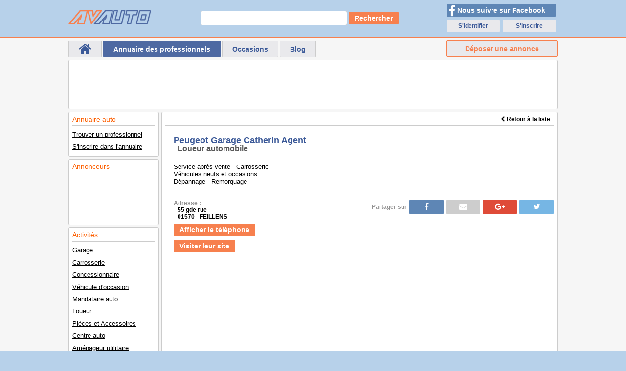

--- FILE ---
content_type: text/html; charset=UTF-8
request_url: https://www.avauto.fr/annuaire/pro-Peugeot+Garage+Catherin+Agent-Location-977.html
body_size: 4589
content:
<!doctype html>
<html lang="fr-FR">
    <head>
        <meta charset="UTF-8">

        <title>Peugeot Garage Catherin Agent : Loueur automobile du 01 Ain | Annuaire automobile | 977</title>
        <meta name="keywords" content="Annuaire, pro, auto, automobile, Peugeot Garage Catherin Agent, Loueur automobile" />
        <meta name="description" content="Peugeot Garage Catherin Agent Loueur automobile du 01 Ain. Consultez notre annuaire des professionnels de l'automobile.977" />
        <meta name="author" lang="fr" content="Avauto" />
        <meta name="robots" content="noodp, noydir" />
        <meta name="copyright" content="© 2006 Avauto.fr" />
        <meta name="rating" content="General" />
        <meta http-equiv="Content-Language" content="fr" />
        <meta http-equiv="expires" content="-1" />
        <meta http-equiv="content-script-type" content="text/javascript" />

        <link rel="stylesheet" media="screen" href="/templates/themes/Avauto_v6.1/computer/css/computer.min.css" type="text/css" />

        <link rel="shortcut icon" type="image/x-icon" href="/favicon.ico" />

        <meta name="google-site-verification" content="371FYuh76iHy1kXahsT6o5XzBWiAGVFoUcavnnFRE9Q" />

        <script>var rep = "";</script>

        

        <!-- Google tag (gtag.js) -->
        <script async src="https://www.googletagmanager.com/gtag/js?id=G-NRL1XTR654"></script>
        
            <script>
            window.dataLayer = window.dataLayer || [];
            function gtag() {
                dataLayer.push(arguments);
            }
            gtag('js', new Date());

            gtag('config', 'G-NRL1XTR654');
            </script>
        

        <script async src="//pagead2.googlesyndication.com/pagead/js/adsbygoogle.js"></script>
        
            <script>
            (adsbygoogle = window.adsbygoogle || []).push({
                google_ad_client: "ca-pub-0546401795903061",
                enable_page_level_ads: true
            });
            </script>
        

    </head>
    <body> 

        <header>
            <div class="blocTop">
                <img src="/templates/themes/Avauto_v6.1/computer/img/avauto.png" title="Avauto : annonce auto occasion" alt="Avauto : annonce auto occasion" onclick="window.location.href = ('/');" class="logo" />
                <div class="RechGoogle">      
                    <form action="/recherche_google.php" id="cse-search-box">
                        <input class="input1" type="text" name="q" size="23" />
                        <button class="input2 btn btnOrange" type="submit">Rechercher</button>
                    </form>
                </div>
                <div class="social">
                    <div class="table">
                        <div class="cell">
                            <button type="button" onclick="window.location.href = ('https://www.facebook.com/avauto.fr/');" class="btn fb">
                                <i class="fa fa-facebook" aria-hidden="true"></i> Nous suivre sur Facebook
                            </button>
                        </div>
                    </div>
                    
                                                    <div class="table">
                                <div class="cell">
                                    <a class="btn btnAcces" href="/comptes/identification.html" title="S'identifier">S'identifier</a>
                                </div>
                                <div class="cell">
                                    <a class="btn btnAcces" href="/comptes/identification.html" title="S'inscrire">S'inscrire</a>
                                </div>
                            </div>
                                            
                </div>
            </div>
        </header>

        <div id="global">
            <nav class="menuTop">
                <a class="btn btnMenu  home" href="/" title="Retour à la page d'accueil"><i class="fa fa-home fa-2x"></i></a>
                <a class="btn btnMenu btnMenuActive" href="/annuaire/" title="Annuaire des professionnels de l'automobile">Annuaire des professionnels</a>
                <a class="btn btnMenu " href="/occasions/resultat.html" title="Véhicules d'occasions">Occasions</a>
                <a class="btn btnMenu " href="/blog/liste.html" title="Blog">Blog</a>
                <a class="btn btnMenu btnMenuOrange" href="/occasions/depot/vendre+sa+voiture.html" title="Vendre sa voiture">Déposer une annonce</a>
            </nav>
            <div id="content">
                <div class="box GGTop">
                    <div><script async src="//pagead2.googlesyndication.com/pagead/js/adsbygoogle.js"></script>
<!-- Avauto-Top-New -->
<ins class="adsbygoogle topNew"
     data-ad-client="ca-pub-0546401795903061"
     data-ad-slot="6969190427"></ins>
<script>
(adsbygoogle = window.adsbygoogle || []).push({});
</script></div>
                </div>
                <nav class="left">
                    <div class="menuLeft">
                        
<div class="box menu2">
    <p class="boxTitre">Annuaire auto</p>
    <ul>
        <li><a href="/annuaire/" title="Trouver un professionnel de l'automobile">Trouver un professionnel</a></li>
        <li><a href="/annuaire/deposer_annuaire.html" title="Demande d'inscription">S'inscrire dans l'annuaire</a></li>
    </ul>
</div>

<div class="box menu2">
    <p class="boxTitre">Annonceurs</p>
    <ul>
        <li>
            <script async src="//pagead2.googlesyndication.com/pagead/js/adsbygoogle.js"></script>
<!-- Avauto-menu-index -->
<ins class="adsbygoogle"
     style="display:inline-block;width:160px;height:90px"
     data-ad-client="ca-pub-0546401795903061"
     data-ad-slot="3524912332"></ins>
<script>
(adsbygoogle = window.adsbygoogle || []).push({});
</script>
        </li>
    </ul>
</div>

<div class="box menu2">
    <p class="boxTitre">Activités</p>
    <ul>
        <li><a href="/annuaire/Garage-auto.html" title="Garage auto">Garage</a></li>
        <li><a href="/annuaire/Carrosserie-auto.html" title="Carrosserie auto">Carrosserie</a></li>
        <li><a href="/annuaire/Concessionnaire-auto.html" title="Concessionnaire auto">Concessionnaire</a></li>
        <li><a href="/annuaire/Vente_occasion-auto.html" title="Vente de véhicule d'occasion">Véhicule d'occasion</a></li>
        <li><a href="/annuaire/Mandataire-auto.html" title="Mandataire automobile">Mandataire auto</a></li>
        <li><a href="/annuaire/Location-auto.html" title="Loueur auto">Loueur</a></li>
        <li><a href="/annuaire/Accessoiriste-auto.html" title="Accessoiriste auto">Pièces et Accessoires</a></li>
        <li><a href="/annuaire/Centre-auto.html" title="Centre auto">Centre auto</a></li>
        <li><a href="/annuaire/Amenageur-auto.html" title="Aménageur auto">Aménageur utilitaire</a></li>
        <li><a href="/annuaire/Casse-auto.html" title="Casse auto">Casse</a></li>
        <li><a href="/annuaire/Lavage-auto.html" title="Lavage auto">Lavage auto</a></li>
        <li><a href="/annuaire/Remorquage-auto.html" title="Remorquage auto">Remorquage</a></li>
        <li><a href="/annuaire/Pare_brise-auto.html" title="Pare brise">Pare brise</a></li>
        <li><a href="/annuaire/Controle_technique-auto.html" title="Contrôle technique">Contrôle technique</a></li>
        <li><a href="/annuaire/Auto_ecole-auto.html" title="Auto école">Auto école</a></li>
    </ul>
</div>                    </div>
                </nav>
                <section>
                    

    <style>
        #DetailsPro { padding-bottom: 7px }
        #DetailsPro h1 { width: auto;font-size: 18px;padding: 20px 0 0 17px;margin: 0;line-height: 18px }
        #DetailsPro h2 { font-size: 16px;padding: 0 0 0 25px }
        #DetailsPro p { width: auto;padding: 20px 17px 30px 17px;text-align: justify;font-size: 13px }
        #DetailsPro .global { position: relative;width: 100%;min-height: 420px;overflow: auto }
        #DetailsPro .info { float: left;width: 336px;min-height: 140px }
        #DetailsPro .info li { padding: 0 0 0 17px;font-weight: bold;list-style: none;margin: 0;font-size: 12px }
        #DetailsPro .info li.sepa { line-height: 7px }
        #DetailsPro .info li.a { padding: 0 0 0 25px }
        #DetailsPro .info li a { color: #FD5F00 }
        #DetailsPro .pub1b { clear: both;width: 336px;height: 280px;margin: 0;overflow: hidden }
        #DetailsPro .partage { position: absolute;top: 0;right: 0;width: 454px;height: 35px }
        #DetailsPro .partage #shareBlock { margin: 0 auto }
        #DetailsPro #GoogleMap { position: absolute;top: 40px;right: 0;width: 454px;height: 380px }
        #DetailsPro #GoogleMap div.titre { width: 100%;text-align: left;color: #E75200;font-weight: bold;font-size: 14px }
        #DetailsPro #GoogleMap div.address { width: 100%;text-align: left }
    </style>


<div id="DetailsPro" class="box">

    <div class="boxTitre"><script async src="//pagead2.googlesyndication.com/pagead/js/adsbygoogle.js"></script>
<!-- Avauto-annuaire-3 -->
<ins class="adsbygoogle annuaire3"
     data-ad-client="ca-pub-0546401795903061"
     data-ad-slot="8480607066"></ins>
<script>
(adsbygoogle = window.adsbygoogle || []).push({});
</script>&nbsp;</div>
    <div id="retour"><a href="/annuaire/Location-auto-01+Ain.html" title="Retour à la liste"><i class="fa fa-chevron-left"></i> Retour à la liste</a></div>

    <!-- google_ad_section_start -->
    <h1 class="colorBlue">Peugeot Garage Catherin Agent</h1>
    <h2 class="colorGreyDark">Loueur automobile</h2>
    <!-- google_ad_section_end -->

    <!-- google_ad_section_start(weight=ignore) -->
        <!-- google_ad_section_end -->

    <!-- google_ad_section_start -->
    <p>Service après-vente - Carrosserie<br />
Véhicules neufs et occasions<br />
Dépannage - Remorquage</p>

    <div class="global">
        <article class="info">
            <ul>
                <li><span class="colorGreyLight">Adresse :</span></li>
                <li class="a">55 gde rue</li>
                                <li class="a">01570 - FEILLENS</li>
                <li class="sepa">&nbsp;</li>
                                                                    <li class="num">
                            <form method="post" action="">
                                <button class="btn btnOrange" type="submit" name="AfficheNumero">Afficher le téléphone</button>
                            </form>
                        </li>
                        <li class="sepa">&nbsp;</li>
                                                                                    <li>
                        <a href="http://www.occasionpeugeot.com/portail.aspx?Agents" target="_blank" title="Visiter leur site" class="btn btnOrange" style="color: #fff;">
                            Visiter leur site
                        </a>
                    </li>
                    <li class="sepa">&nbsp;</li>
                                </ul>
        </article>

                    <div class="pub1b"><script async src="//pagead2.googlesyndication.com/pagead/js/adsbygoogle.js"></script>
<!-- Avauto-Annuaire -->
<ins class="adsbygoogle"
     style="display:inline-block;width:300px;height:250px"
     data-ad-client="ca-pub-0546401795903061"
     data-ad-slot="6885272530"></ins>
<script>
(adsbygoogle = window.adsbygoogle || []).push({});
</script></div>
        
        <div class="partage">
            <div id="shareBlock">
                <a href="https://twitter.com/intent/tweet/?url=http://www.avauto.fr/annuaire/pro-Peugeot+Garage+Catherin+Agent-Location-977.html&text=Peugeot+Garage+Catherin+Agent" class="btn btnTwitter"><i class="fa fa-twitter"></i></a>
                <a href="https://plus.google.com/share?url=http://www.avauto.fr/annuaire/pro-Peugeot+Garage+Catherin+Agent-Location-977.html" class="btn btnGooglePlus"><i class="fa fa-google-plus"></i></a>
                <a href="mailto:?subject=Peugeot+Garage+Catherin+Agent&body=http://www.avauto.fr/annuaire/pro-Peugeot+Garage+Catherin+Agent-Location-977.html" class="btn btnMail"><i class="fa fa-envelope"></i></a>
                <a href="https://www.facebook.com/dialog/feed?app_id=1457980851157438&link=http://www.avauto.fr/annuaire/pro-Peugeot+Garage+Catherin+Agent-Location-977.html&picture=http://www.avauto.fr&name=Peugeot+Garage+Catherin+Agent&caption=Avauto.fr&description=Peugeot+Garage+Catherin+Agent+Loueur+automobile+du+01+Ain&redirect_uri=http://www.avauto.fr/annuaire/pro-Peugeot+Garage+Catherin+Agent-Location-977.html" class="btn btnFacebook"><i class="fa fa-facebook"></i></a>
                <span class="colorGreyLight">Partager sur </span>
            </div>
        </div>


    </div>

</div>

    <div class="box pubAnnuaire2"><script async src="//pagead2.googlesyndication.com/pagead/js/adsbygoogle.js"></script>
<!-- Avauto-annuaire-2 -->
<ins class="adsbygoogle annuaire2"
     data-ad-client="ca-pub-0546401795903061"
     data-ad-slot="8561151302"></ins>
<script>
(adsbygoogle = window.adsbygoogle || []).push({});
</script></div>

    <article class="box">
        <h3 class="boxTitre">Autres suggestions</h3>
        

    <style>
        #ListePros table { clear: both;width: 100%;margin: 5px auto;border-collapse: collapse }
        #ListePros table th { background: #f7804e;height: 23px;font-size: 11px;border: 1px solid #ccc;text-align: center;color: #fff } 
        #ListePros table th.left { width: 289px;text-align: left;padding: 0 0 0 20px }
        #ListePros table tr.hover { background: #fed9c3;color: #FD5F00 }
        #ListePros table tr.hover a { color: #FD5F00;text-decoration: none }
        #ListePros table td { border: 1px solid #ccc;text-align: center;vertical-align: middle;font-size: 13px;padding: 0 }
        #ListePros table td a { display: block;width: auto;height: 70px;line-height: 60px;padding: 5px;margin: 0;white-space: nowrap }
        #ListePros table td.a a { line-height: 20px;text-align: left;white-space: normal;font-weight: bold }
        #ListePros table td.b { width: 60px }
        #ListePros td.logo { width: 60px;text-align: center;vertical-align: middle }
        #ListePros td.logo img { border: 2px solid #FFF }
    </style>


<div id="ListePros">
    <table>
        <thead><tr><th class="left">Nom | Activité | Ville</th><th>Code postal</th><th>Logo</th></tr></thead>
        <tfoot><tr><th class="left">Nom | Activité | Ville</th><th>Code postal</th><th>Logo</th></tr></tfoot>
        <tbody>
                            <tr onmouseover="this.className='hover'" onmouseout="this.className=''">
                    <td class="a">
                        <a href="/annuaire/pro-ADPM-Location-23251.html" title="A.D.P.M.">
                            <span class="colorBlue">A.D.P.M.</span><br />
                            <span class="colorGreyDark">Loueur automobile</span><br />
                            AMBERIEU EN BUGEY
                        </a>
                    </td>
                    <td class="b">
                        <a href="/annuaire/pro-ADPM-Location-23251.html" title="A.D.P.M.">01500</a>
                    </td>
                    <td class="logo">
                        <a href="/annuaire/pro-ADPM-Location-23251.html" title="A.D.P.M.">
                                                            &nbsp;
                                                    </a>
                    </td>
                </tr>
                            <tr onmouseover="this.className='hover'" onmouseout="this.className=''">
                    <td class="a">
                        <a href="/annuaire/pro-Avis-Location-23225.html" title="Avis">
                            <span class="colorBlue">Avis</span><br />
                            <span class="colorGreyDark">Loueur automobile</span><br />
                            AMBERIEU EN BUGEY
                        </a>
                    </td>
                    <td class="b">
                        <a href="/annuaire/pro-Avis-Location-23225.html" title="Avis">01500</a>
                    </td>
                    <td class="logo">
                        <a href="/annuaire/pro-Avis-Location-23225.html" title="Avis">
                                                            &nbsp;
                                                    </a>
                    </td>
                </tr>
                            <tr onmouseover="this.className='hover'" onmouseout="this.className=''">
                    <td class="a">
                        <a href="/annuaire/pro-Avis+Garage+de+la+Gare+Agent-Location-23228.html" title="Avis Garage de la Gare Agent">
                            <span class="colorBlue">Avis Garage de la Gare Agent</span><br />
                            <span class="colorGreyDark">Loueur automobile</span><br />
                            AMBERIEU EN BUGEY
                        </a>
                    </td>
                    <td class="b">
                        <a href="/annuaire/pro-Avis+Garage+de+la+Gare+Agent-Location-23228.html" title="Avis Garage de la Gare Agent">01500</a>
                    </td>
                    <td class="logo">
                        <a href="/annuaire/pro-Avis+Garage+de+la+Gare+Agent-Location-23228.html" title="Avis Garage de la Gare Agent">
                                                            &nbsp;
                                                    </a>
                    </td>
                </tr>
                    </tbody>
    </table>
</div>
    </article>

<!-- google_ad_section_end -->
    <script type="text/javascript">
        var latitude = 46.33620071;
        var longitude = 4.88864994;
        var nomSociete = 'Peugeot Garage Catherin Agent';
        var infoBulle = '<div class="titre">Peugeot Garage Catherin Agent</div><div class="address">55 gde rue<br />01570 - FEILLENS</div>';
        
            function initialize() {
                var myLatlng = new google.maps.LatLng(latitude, longitude);
                var mapOptions = {
                    zoom: 10,
                    center: myLatlng
                };
                var map = new google.maps.Map(document.getElementById('GoogleMap'), mapOptions);
                var infowindow = new google.maps.InfoWindow({
                    content: infoBulle
                });
                var marker = new google.maps.Marker({
                    position: myLatlng,
                    map: map,
                    title: nomSociete
                });
                google.maps.event.addListener(marker, 'click', function () {
                    infowindow.open(map, marker);
                });

            }
            function loadScript() {
                var script = document.createElement('script');
                script.type = 'text/javascript';
                //script.src = 'https://maps.googleapis.com/maps/api/js?v=3.exp&signed_in=true&callback=initialize';
                script.src = 'https://maps.googleapis.com/maps/api/js?key=AIzaSyAGkSudhlsUNNHi6Z8aEChSAnPrtemOjGo&libraries=places&callback=initialize';
                document.body.appendChild(script);
            }
        
                    window.onload = loadScript;
            </script>
                </section>
            </div>
        </div>

        <footer>
            <ul>
                <li><a href="/partenaires.html" title="">Partenaires</a></li>
                <li><a href="/conditions_utilisation.html" title="">Conditions d'utilisation</a></li>
                <li><a href="/infos_legales.html" title="">Mentions légales</a></li>
                <li><a href="/contact.html" title="">Nous contacter</a></li>
                <li><a href="/flux.xml" title="flux rss" class="rss">Flux RSS</a></li>
                <li><div class="g-plusone" data-annotation="none"></div></li>
            </ul>
            <div class="copy">2006-26 © AVAUTO</div>
        </footer>

        

    </body>
</html>

--- FILE ---
content_type: text/html; charset=utf-8
request_url: https://www.google.com/recaptcha/api2/aframe
body_size: 248
content:
<!DOCTYPE HTML><html><head><meta http-equiv="content-type" content="text/html; charset=UTF-8"></head><body><script nonce="a9mylBQoEcBbX61TXixsKg">/** Anti-fraud and anti-abuse applications only. See google.com/recaptcha */ try{var clients={'sodar':'https://pagead2.googlesyndication.com/pagead/sodar?'};window.addEventListener("message",function(a){try{if(a.source===window.parent){var b=JSON.parse(a.data);var c=clients[b['id']];if(c){var d=document.createElement('img');d.src=c+b['params']+'&rc='+(localStorage.getItem("rc::a")?sessionStorage.getItem("rc::b"):"");window.document.body.appendChild(d);sessionStorage.setItem("rc::e",parseInt(sessionStorage.getItem("rc::e")||0)+1);localStorage.setItem("rc::h",'1769008793036');}}}catch(b){}});window.parent.postMessage("_grecaptcha_ready", "*");}catch(b){}</script></body></html>